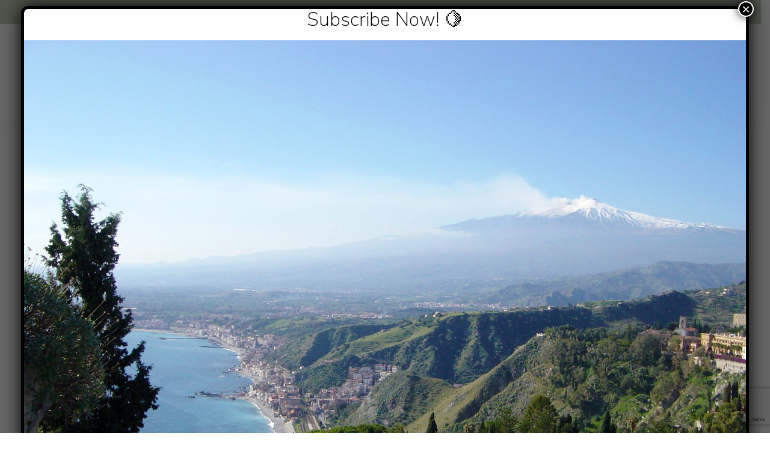

--- FILE ---
content_type: text/html; charset=utf-8
request_url: https://www.google.com/recaptcha/api2/anchor?ar=1&k=6LfOC7MrAAAAAKWCb9vbD22RWk50FH7dLzwTCYxn&co=aHR0cHM6Ly9vdXJpdGFsaWFudGFibGUuY29tOjQ0Mw..&hl=en&v=N67nZn4AqZkNcbeMu4prBgzg&size=invisible&anchor-ms=20000&execute-ms=30000&cb=pp9mzrfr698
body_size: 48628
content:
<!DOCTYPE HTML><html dir="ltr" lang="en"><head><meta http-equiv="Content-Type" content="text/html; charset=UTF-8">
<meta http-equiv="X-UA-Compatible" content="IE=edge">
<title>reCAPTCHA</title>
<style type="text/css">
/* cyrillic-ext */
@font-face {
  font-family: 'Roboto';
  font-style: normal;
  font-weight: 400;
  font-stretch: 100%;
  src: url(//fonts.gstatic.com/s/roboto/v48/KFO7CnqEu92Fr1ME7kSn66aGLdTylUAMa3GUBHMdazTgWw.woff2) format('woff2');
  unicode-range: U+0460-052F, U+1C80-1C8A, U+20B4, U+2DE0-2DFF, U+A640-A69F, U+FE2E-FE2F;
}
/* cyrillic */
@font-face {
  font-family: 'Roboto';
  font-style: normal;
  font-weight: 400;
  font-stretch: 100%;
  src: url(//fonts.gstatic.com/s/roboto/v48/KFO7CnqEu92Fr1ME7kSn66aGLdTylUAMa3iUBHMdazTgWw.woff2) format('woff2');
  unicode-range: U+0301, U+0400-045F, U+0490-0491, U+04B0-04B1, U+2116;
}
/* greek-ext */
@font-face {
  font-family: 'Roboto';
  font-style: normal;
  font-weight: 400;
  font-stretch: 100%;
  src: url(//fonts.gstatic.com/s/roboto/v48/KFO7CnqEu92Fr1ME7kSn66aGLdTylUAMa3CUBHMdazTgWw.woff2) format('woff2');
  unicode-range: U+1F00-1FFF;
}
/* greek */
@font-face {
  font-family: 'Roboto';
  font-style: normal;
  font-weight: 400;
  font-stretch: 100%;
  src: url(//fonts.gstatic.com/s/roboto/v48/KFO7CnqEu92Fr1ME7kSn66aGLdTylUAMa3-UBHMdazTgWw.woff2) format('woff2');
  unicode-range: U+0370-0377, U+037A-037F, U+0384-038A, U+038C, U+038E-03A1, U+03A3-03FF;
}
/* math */
@font-face {
  font-family: 'Roboto';
  font-style: normal;
  font-weight: 400;
  font-stretch: 100%;
  src: url(//fonts.gstatic.com/s/roboto/v48/KFO7CnqEu92Fr1ME7kSn66aGLdTylUAMawCUBHMdazTgWw.woff2) format('woff2');
  unicode-range: U+0302-0303, U+0305, U+0307-0308, U+0310, U+0312, U+0315, U+031A, U+0326-0327, U+032C, U+032F-0330, U+0332-0333, U+0338, U+033A, U+0346, U+034D, U+0391-03A1, U+03A3-03A9, U+03B1-03C9, U+03D1, U+03D5-03D6, U+03F0-03F1, U+03F4-03F5, U+2016-2017, U+2034-2038, U+203C, U+2040, U+2043, U+2047, U+2050, U+2057, U+205F, U+2070-2071, U+2074-208E, U+2090-209C, U+20D0-20DC, U+20E1, U+20E5-20EF, U+2100-2112, U+2114-2115, U+2117-2121, U+2123-214F, U+2190, U+2192, U+2194-21AE, U+21B0-21E5, U+21F1-21F2, U+21F4-2211, U+2213-2214, U+2216-22FF, U+2308-230B, U+2310, U+2319, U+231C-2321, U+2336-237A, U+237C, U+2395, U+239B-23B7, U+23D0, U+23DC-23E1, U+2474-2475, U+25AF, U+25B3, U+25B7, U+25BD, U+25C1, U+25CA, U+25CC, U+25FB, U+266D-266F, U+27C0-27FF, U+2900-2AFF, U+2B0E-2B11, U+2B30-2B4C, U+2BFE, U+3030, U+FF5B, U+FF5D, U+1D400-1D7FF, U+1EE00-1EEFF;
}
/* symbols */
@font-face {
  font-family: 'Roboto';
  font-style: normal;
  font-weight: 400;
  font-stretch: 100%;
  src: url(//fonts.gstatic.com/s/roboto/v48/KFO7CnqEu92Fr1ME7kSn66aGLdTylUAMaxKUBHMdazTgWw.woff2) format('woff2');
  unicode-range: U+0001-000C, U+000E-001F, U+007F-009F, U+20DD-20E0, U+20E2-20E4, U+2150-218F, U+2190, U+2192, U+2194-2199, U+21AF, U+21E6-21F0, U+21F3, U+2218-2219, U+2299, U+22C4-22C6, U+2300-243F, U+2440-244A, U+2460-24FF, U+25A0-27BF, U+2800-28FF, U+2921-2922, U+2981, U+29BF, U+29EB, U+2B00-2BFF, U+4DC0-4DFF, U+FFF9-FFFB, U+10140-1018E, U+10190-1019C, U+101A0, U+101D0-101FD, U+102E0-102FB, U+10E60-10E7E, U+1D2C0-1D2D3, U+1D2E0-1D37F, U+1F000-1F0FF, U+1F100-1F1AD, U+1F1E6-1F1FF, U+1F30D-1F30F, U+1F315, U+1F31C, U+1F31E, U+1F320-1F32C, U+1F336, U+1F378, U+1F37D, U+1F382, U+1F393-1F39F, U+1F3A7-1F3A8, U+1F3AC-1F3AF, U+1F3C2, U+1F3C4-1F3C6, U+1F3CA-1F3CE, U+1F3D4-1F3E0, U+1F3ED, U+1F3F1-1F3F3, U+1F3F5-1F3F7, U+1F408, U+1F415, U+1F41F, U+1F426, U+1F43F, U+1F441-1F442, U+1F444, U+1F446-1F449, U+1F44C-1F44E, U+1F453, U+1F46A, U+1F47D, U+1F4A3, U+1F4B0, U+1F4B3, U+1F4B9, U+1F4BB, U+1F4BF, U+1F4C8-1F4CB, U+1F4D6, U+1F4DA, U+1F4DF, U+1F4E3-1F4E6, U+1F4EA-1F4ED, U+1F4F7, U+1F4F9-1F4FB, U+1F4FD-1F4FE, U+1F503, U+1F507-1F50B, U+1F50D, U+1F512-1F513, U+1F53E-1F54A, U+1F54F-1F5FA, U+1F610, U+1F650-1F67F, U+1F687, U+1F68D, U+1F691, U+1F694, U+1F698, U+1F6AD, U+1F6B2, U+1F6B9-1F6BA, U+1F6BC, U+1F6C6-1F6CF, U+1F6D3-1F6D7, U+1F6E0-1F6EA, U+1F6F0-1F6F3, U+1F6F7-1F6FC, U+1F700-1F7FF, U+1F800-1F80B, U+1F810-1F847, U+1F850-1F859, U+1F860-1F887, U+1F890-1F8AD, U+1F8B0-1F8BB, U+1F8C0-1F8C1, U+1F900-1F90B, U+1F93B, U+1F946, U+1F984, U+1F996, U+1F9E9, U+1FA00-1FA6F, U+1FA70-1FA7C, U+1FA80-1FA89, U+1FA8F-1FAC6, U+1FACE-1FADC, U+1FADF-1FAE9, U+1FAF0-1FAF8, U+1FB00-1FBFF;
}
/* vietnamese */
@font-face {
  font-family: 'Roboto';
  font-style: normal;
  font-weight: 400;
  font-stretch: 100%;
  src: url(//fonts.gstatic.com/s/roboto/v48/KFO7CnqEu92Fr1ME7kSn66aGLdTylUAMa3OUBHMdazTgWw.woff2) format('woff2');
  unicode-range: U+0102-0103, U+0110-0111, U+0128-0129, U+0168-0169, U+01A0-01A1, U+01AF-01B0, U+0300-0301, U+0303-0304, U+0308-0309, U+0323, U+0329, U+1EA0-1EF9, U+20AB;
}
/* latin-ext */
@font-face {
  font-family: 'Roboto';
  font-style: normal;
  font-weight: 400;
  font-stretch: 100%;
  src: url(//fonts.gstatic.com/s/roboto/v48/KFO7CnqEu92Fr1ME7kSn66aGLdTylUAMa3KUBHMdazTgWw.woff2) format('woff2');
  unicode-range: U+0100-02BA, U+02BD-02C5, U+02C7-02CC, U+02CE-02D7, U+02DD-02FF, U+0304, U+0308, U+0329, U+1D00-1DBF, U+1E00-1E9F, U+1EF2-1EFF, U+2020, U+20A0-20AB, U+20AD-20C0, U+2113, U+2C60-2C7F, U+A720-A7FF;
}
/* latin */
@font-face {
  font-family: 'Roboto';
  font-style: normal;
  font-weight: 400;
  font-stretch: 100%;
  src: url(//fonts.gstatic.com/s/roboto/v48/KFO7CnqEu92Fr1ME7kSn66aGLdTylUAMa3yUBHMdazQ.woff2) format('woff2');
  unicode-range: U+0000-00FF, U+0131, U+0152-0153, U+02BB-02BC, U+02C6, U+02DA, U+02DC, U+0304, U+0308, U+0329, U+2000-206F, U+20AC, U+2122, U+2191, U+2193, U+2212, U+2215, U+FEFF, U+FFFD;
}
/* cyrillic-ext */
@font-face {
  font-family: 'Roboto';
  font-style: normal;
  font-weight: 500;
  font-stretch: 100%;
  src: url(//fonts.gstatic.com/s/roboto/v48/KFO7CnqEu92Fr1ME7kSn66aGLdTylUAMa3GUBHMdazTgWw.woff2) format('woff2');
  unicode-range: U+0460-052F, U+1C80-1C8A, U+20B4, U+2DE0-2DFF, U+A640-A69F, U+FE2E-FE2F;
}
/* cyrillic */
@font-face {
  font-family: 'Roboto';
  font-style: normal;
  font-weight: 500;
  font-stretch: 100%;
  src: url(//fonts.gstatic.com/s/roboto/v48/KFO7CnqEu92Fr1ME7kSn66aGLdTylUAMa3iUBHMdazTgWw.woff2) format('woff2');
  unicode-range: U+0301, U+0400-045F, U+0490-0491, U+04B0-04B1, U+2116;
}
/* greek-ext */
@font-face {
  font-family: 'Roboto';
  font-style: normal;
  font-weight: 500;
  font-stretch: 100%;
  src: url(//fonts.gstatic.com/s/roboto/v48/KFO7CnqEu92Fr1ME7kSn66aGLdTylUAMa3CUBHMdazTgWw.woff2) format('woff2');
  unicode-range: U+1F00-1FFF;
}
/* greek */
@font-face {
  font-family: 'Roboto';
  font-style: normal;
  font-weight: 500;
  font-stretch: 100%;
  src: url(//fonts.gstatic.com/s/roboto/v48/KFO7CnqEu92Fr1ME7kSn66aGLdTylUAMa3-UBHMdazTgWw.woff2) format('woff2');
  unicode-range: U+0370-0377, U+037A-037F, U+0384-038A, U+038C, U+038E-03A1, U+03A3-03FF;
}
/* math */
@font-face {
  font-family: 'Roboto';
  font-style: normal;
  font-weight: 500;
  font-stretch: 100%;
  src: url(//fonts.gstatic.com/s/roboto/v48/KFO7CnqEu92Fr1ME7kSn66aGLdTylUAMawCUBHMdazTgWw.woff2) format('woff2');
  unicode-range: U+0302-0303, U+0305, U+0307-0308, U+0310, U+0312, U+0315, U+031A, U+0326-0327, U+032C, U+032F-0330, U+0332-0333, U+0338, U+033A, U+0346, U+034D, U+0391-03A1, U+03A3-03A9, U+03B1-03C9, U+03D1, U+03D5-03D6, U+03F0-03F1, U+03F4-03F5, U+2016-2017, U+2034-2038, U+203C, U+2040, U+2043, U+2047, U+2050, U+2057, U+205F, U+2070-2071, U+2074-208E, U+2090-209C, U+20D0-20DC, U+20E1, U+20E5-20EF, U+2100-2112, U+2114-2115, U+2117-2121, U+2123-214F, U+2190, U+2192, U+2194-21AE, U+21B0-21E5, U+21F1-21F2, U+21F4-2211, U+2213-2214, U+2216-22FF, U+2308-230B, U+2310, U+2319, U+231C-2321, U+2336-237A, U+237C, U+2395, U+239B-23B7, U+23D0, U+23DC-23E1, U+2474-2475, U+25AF, U+25B3, U+25B7, U+25BD, U+25C1, U+25CA, U+25CC, U+25FB, U+266D-266F, U+27C0-27FF, U+2900-2AFF, U+2B0E-2B11, U+2B30-2B4C, U+2BFE, U+3030, U+FF5B, U+FF5D, U+1D400-1D7FF, U+1EE00-1EEFF;
}
/* symbols */
@font-face {
  font-family: 'Roboto';
  font-style: normal;
  font-weight: 500;
  font-stretch: 100%;
  src: url(//fonts.gstatic.com/s/roboto/v48/KFO7CnqEu92Fr1ME7kSn66aGLdTylUAMaxKUBHMdazTgWw.woff2) format('woff2');
  unicode-range: U+0001-000C, U+000E-001F, U+007F-009F, U+20DD-20E0, U+20E2-20E4, U+2150-218F, U+2190, U+2192, U+2194-2199, U+21AF, U+21E6-21F0, U+21F3, U+2218-2219, U+2299, U+22C4-22C6, U+2300-243F, U+2440-244A, U+2460-24FF, U+25A0-27BF, U+2800-28FF, U+2921-2922, U+2981, U+29BF, U+29EB, U+2B00-2BFF, U+4DC0-4DFF, U+FFF9-FFFB, U+10140-1018E, U+10190-1019C, U+101A0, U+101D0-101FD, U+102E0-102FB, U+10E60-10E7E, U+1D2C0-1D2D3, U+1D2E0-1D37F, U+1F000-1F0FF, U+1F100-1F1AD, U+1F1E6-1F1FF, U+1F30D-1F30F, U+1F315, U+1F31C, U+1F31E, U+1F320-1F32C, U+1F336, U+1F378, U+1F37D, U+1F382, U+1F393-1F39F, U+1F3A7-1F3A8, U+1F3AC-1F3AF, U+1F3C2, U+1F3C4-1F3C6, U+1F3CA-1F3CE, U+1F3D4-1F3E0, U+1F3ED, U+1F3F1-1F3F3, U+1F3F5-1F3F7, U+1F408, U+1F415, U+1F41F, U+1F426, U+1F43F, U+1F441-1F442, U+1F444, U+1F446-1F449, U+1F44C-1F44E, U+1F453, U+1F46A, U+1F47D, U+1F4A3, U+1F4B0, U+1F4B3, U+1F4B9, U+1F4BB, U+1F4BF, U+1F4C8-1F4CB, U+1F4D6, U+1F4DA, U+1F4DF, U+1F4E3-1F4E6, U+1F4EA-1F4ED, U+1F4F7, U+1F4F9-1F4FB, U+1F4FD-1F4FE, U+1F503, U+1F507-1F50B, U+1F50D, U+1F512-1F513, U+1F53E-1F54A, U+1F54F-1F5FA, U+1F610, U+1F650-1F67F, U+1F687, U+1F68D, U+1F691, U+1F694, U+1F698, U+1F6AD, U+1F6B2, U+1F6B9-1F6BA, U+1F6BC, U+1F6C6-1F6CF, U+1F6D3-1F6D7, U+1F6E0-1F6EA, U+1F6F0-1F6F3, U+1F6F7-1F6FC, U+1F700-1F7FF, U+1F800-1F80B, U+1F810-1F847, U+1F850-1F859, U+1F860-1F887, U+1F890-1F8AD, U+1F8B0-1F8BB, U+1F8C0-1F8C1, U+1F900-1F90B, U+1F93B, U+1F946, U+1F984, U+1F996, U+1F9E9, U+1FA00-1FA6F, U+1FA70-1FA7C, U+1FA80-1FA89, U+1FA8F-1FAC6, U+1FACE-1FADC, U+1FADF-1FAE9, U+1FAF0-1FAF8, U+1FB00-1FBFF;
}
/* vietnamese */
@font-face {
  font-family: 'Roboto';
  font-style: normal;
  font-weight: 500;
  font-stretch: 100%;
  src: url(//fonts.gstatic.com/s/roboto/v48/KFO7CnqEu92Fr1ME7kSn66aGLdTylUAMa3OUBHMdazTgWw.woff2) format('woff2');
  unicode-range: U+0102-0103, U+0110-0111, U+0128-0129, U+0168-0169, U+01A0-01A1, U+01AF-01B0, U+0300-0301, U+0303-0304, U+0308-0309, U+0323, U+0329, U+1EA0-1EF9, U+20AB;
}
/* latin-ext */
@font-face {
  font-family: 'Roboto';
  font-style: normal;
  font-weight: 500;
  font-stretch: 100%;
  src: url(//fonts.gstatic.com/s/roboto/v48/KFO7CnqEu92Fr1ME7kSn66aGLdTylUAMa3KUBHMdazTgWw.woff2) format('woff2');
  unicode-range: U+0100-02BA, U+02BD-02C5, U+02C7-02CC, U+02CE-02D7, U+02DD-02FF, U+0304, U+0308, U+0329, U+1D00-1DBF, U+1E00-1E9F, U+1EF2-1EFF, U+2020, U+20A0-20AB, U+20AD-20C0, U+2113, U+2C60-2C7F, U+A720-A7FF;
}
/* latin */
@font-face {
  font-family: 'Roboto';
  font-style: normal;
  font-weight: 500;
  font-stretch: 100%;
  src: url(//fonts.gstatic.com/s/roboto/v48/KFO7CnqEu92Fr1ME7kSn66aGLdTylUAMa3yUBHMdazQ.woff2) format('woff2');
  unicode-range: U+0000-00FF, U+0131, U+0152-0153, U+02BB-02BC, U+02C6, U+02DA, U+02DC, U+0304, U+0308, U+0329, U+2000-206F, U+20AC, U+2122, U+2191, U+2193, U+2212, U+2215, U+FEFF, U+FFFD;
}
/* cyrillic-ext */
@font-face {
  font-family: 'Roboto';
  font-style: normal;
  font-weight: 900;
  font-stretch: 100%;
  src: url(//fonts.gstatic.com/s/roboto/v48/KFO7CnqEu92Fr1ME7kSn66aGLdTylUAMa3GUBHMdazTgWw.woff2) format('woff2');
  unicode-range: U+0460-052F, U+1C80-1C8A, U+20B4, U+2DE0-2DFF, U+A640-A69F, U+FE2E-FE2F;
}
/* cyrillic */
@font-face {
  font-family: 'Roboto';
  font-style: normal;
  font-weight: 900;
  font-stretch: 100%;
  src: url(//fonts.gstatic.com/s/roboto/v48/KFO7CnqEu92Fr1ME7kSn66aGLdTylUAMa3iUBHMdazTgWw.woff2) format('woff2');
  unicode-range: U+0301, U+0400-045F, U+0490-0491, U+04B0-04B1, U+2116;
}
/* greek-ext */
@font-face {
  font-family: 'Roboto';
  font-style: normal;
  font-weight: 900;
  font-stretch: 100%;
  src: url(//fonts.gstatic.com/s/roboto/v48/KFO7CnqEu92Fr1ME7kSn66aGLdTylUAMa3CUBHMdazTgWw.woff2) format('woff2');
  unicode-range: U+1F00-1FFF;
}
/* greek */
@font-face {
  font-family: 'Roboto';
  font-style: normal;
  font-weight: 900;
  font-stretch: 100%;
  src: url(//fonts.gstatic.com/s/roboto/v48/KFO7CnqEu92Fr1ME7kSn66aGLdTylUAMa3-UBHMdazTgWw.woff2) format('woff2');
  unicode-range: U+0370-0377, U+037A-037F, U+0384-038A, U+038C, U+038E-03A1, U+03A3-03FF;
}
/* math */
@font-face {
  font-family: 'Roboto';
  font-style: normal;
  font-weight: 900;
  font-stretch: 100%;
  src: url(//fonts.gstatic.com/s/roboto/v48/KFO7CnqEu92Fr1ME7kSn66aGLdTylUAMawCUBHMdazTgWw.woff2) format('woff2');
  unicode-range: U+0302-0303, U+0305, U+0307-0308, U+0310, U+0312, U+0315, U+031A, U+0326-0327, U+032C, U+032F-0330, U+0332-0333, U+0338, U+033A, U+0346, U+034D, U+0391-03A1, U+03A3-03A9, U+03B1-03C9, U+03D1, U+03D5-03D6, U+03F0-03F1, U+03F4-03F5, U+2016-2017, U+2034-2038, U+203C, U+2040, U+2043, U+2047, U+2050, U+2057, U+205F, U+2070-2071, U+2074-208E, U+2090-209C, U+20D0-20DC, U+20E1, U+20E5-20EF, U+2100-2112, U+2114-2115, U+2117-2121, U+2123-214F, U+2190, U+2192, U+2194-21AE, U+21B0-21E5, U+21F1-21F2, U+21F4-2211, U+2213-2214, U+2216-22FF, U+2308-230B, U+2310, U+2319, U+231C-2321, U+2336-237A, U+237C, U+2395, U+239B-23B7, U+23D0, U+23DC-23E1, U+2474-2475, U+25AF, U+25B3, U+25B7, U+25BD, U+25C1, U+25CA, U+25CC, U+25FB, U+266D-266F, U+27C0-27FF, U+2900-2AFF, U+2B0E-2B11, U+2B30-2B4C, U+2BFE, U+3030, U+FF5B, U+FF5D, U+1D400-1D7FF, U+1EE00-1EEFF;
}
/* symbols */
@font-face {
  font-family: 'Roboto';
  font-style: normal;
  font-weight: 900;
  font-stretch: 100%;
  src: url(//fonts.gstatic.com/s/roboto/v48/KFO7CnqEu92Fr1ME7kSn66aGLdTylUAMaxKUBHMdazTgWw.woff2) format('woff2');
  unicode-range: U+0001-000C, U+000E-001F, U+007F-009F, U+20DD-20E0, U+20E2-20E4, U+2150-218F, U+2190, U+2192, U+2194-2199, U+21AF, U+21E6-21F0, U+21F3, U+2218-2219, U+2299, U+22C4-22C6, U+2300-243F, U+2440-244A, U+2460-24FF, U+25A0-27BF, U+2800-28FF, U+2921-2922, U+2981, U+29BF, U+29EB, U+2B00-2BFF, U+4DC0-4DFF, U+FFF9-FFFB, U+10140-1018E, U+10190-1019C, U+101A0, U+101D0-101FD, U+102E0-102FB, U+10E60-10E7E, U+1D2C0-1D2D3, U+1D2E0-1D37F, U+1F000-1F0FF, U+1F100-1F1AD, U+1F1E6-1F1FF, U+1F30D-1F30F, U+1F315, U+1F31C, U+1F31E, U+1F320-1F32C, U+1F336, U+1F378, U+1F37D, U+1F382, U+1F393-1F39F, U+1F3A7-1F3A8, U+1F3AC-1F3AF, U+1F3C2, U+1F3C4-1F3C6, U+1F3CA-1F3CE, U+1F3D4-1F3E0, U+1F3ED, U+1F3F1-1F3F3, U+1F3F5-1F3F7, U+1F408, U+1F415, U+1F41F, U+1F426, U+1F43F, U+1F441-1F442, U+1F444, U+1F446-1F449, U+1F44C-1F44E, U+1F453, U+1F46A, U+1F47D, U+1F4A3, U+1F4B0, U+1F4B3, U+1F4B9, U+1F4BB, U+1F4BF, U+1F4C8-1F4CB, U+1F4D6, U+1F4DA, U+1F4DF, U+1F4E3-1F4E6, U+1F4EA-1F4ED, U+1F4F7, U+1F4F9-1F4FB, U+1F4FD-1F4FE, U+1F503, U+1F507-1F50B, U+1F50D, U+1F512-1F513, U+1F53E-1F54A, U+1F54F-1F5FA, U+1F610, U+1F650-1F67F, U+1F687, U+1F68D, U+1F691, U+1F694, U+1F698, U+1F6AD, U+1F6B2, U+1F6B9-1F6BA, U+1F6BC, U+1F6C6-1F6CF, U+1F6D3-1F6D7, U+1F6E0-1F6EA, U+1F6F0-1F6F3, U+1F6F7-1F6FC, U+1F700-1F7FF, U+1F800-1F80B, U+1F810-1F847, U+1F850-1F859, U+1F860-1F887, U+1F890-1F8AD, U+1F8B0-1F8BB, U+1F8C0-1F8C1, U+1F900-1F90B, U+1F93B, U+1F946, U+1F984, U+1F996, U+1F9E9, U+1FA00-1FA6F, U+1FA70-1FA7C, U+1FA80-1FA89, U+1FA8F-1FAC6, U+1FACE-1FADC, U+1FADF-1FAE9, U+1FAF0-1FAF8, U+1FB00-1FBFF;
}
/* vietnamese */
@font-face {
  font-family: 'Roboto';
  font-style: normal;
  font-weight: 900;
  font-stretch: 100%;
  src: url(//fonts.gstatic.com/s/roboto/v48/KFO7CnqEu92Fr1ME7kSn66aGLdTylUAMa3OUBHMdazTgWw.woff2) format('woff2');
  unicode-range: U+0102-0103, U+0110-0111, U+0128-0129, U+0168-0169, U+01A0-01A1, U+01AF-01B0, U+0300-0301, U+0303-0304, U+0308-0309, U+0323, U+0329, U+1EA0-1EF9, U+20AB;
}
/* latin-ext */
@font-face {
  font-family: 'Roboto';
  font-style: normal;
  font-weight: 900;
  font-stretch: 100%;
  src: url(//fonts.gstatic.com/s/roboto/v48/KFO7CnqEu92Fr1ME7kSn66aGLdTylUAMa3KUBHMdazTgWw.woff2) format('woff2');
  unicode-range: U+0100-02BA, U+02BD-02C5, U+02C7-02CC, U+02CE-02D7, U+02DD-02FF, U+0304, U+0308, U+0329, U+1D00-1DBF, U+1E00-1E9F, U+1EF2-1EFF, U+2020, U+20A0-20AB, U+20AD-20C0, U+2113, U+2C60-2C7F, U+A720-A7FF;
}
/* latin */
@font-face {
  font-family: 'Roboto';
  font-style: normal;
  font-weight: 900;
  font-stretch: 100%;
  src: url(//fonts.gstatic.com/s/roboto/v48/KFO7CnqEu92Fr1ME7kSn66aGLdTylUAMa3yUBHMdazQ.woff2) format('woff2');
  unicode-range: U+0000-00FF, U+0131, U+0152-0153, U+02BB-02BC, U+02C6, U+02DA, U+02DC, U+0304, U+0308, U+0329, U+2000-206F, U+20AC, U+2122, U+2191, U+2193, U+2212, U+2215, U+FEFF, U+FFFD;
}

</style>
<link rel="stylesheet" type="text/css" href="https://www.gstatic.com/recaptcha/releases/N67nZn4AqZkNcbeMu4prBgzg/styles__ltr.css">
<script nonce="inQJJvgK8OtNtv9qkH77KQ" type="text/javascript">window['__recaptcha_api'] = 'https://www.google.com/recaptcha/api2/';</script>
<script type="text/javascript" src="https://www.gstatic.com/recaptcha/releases/N67nZn4AqZkNcbeMu4prBgzg/recaptcha__en.js" nonce="inQJJvgK8OtNtv9qkH77KQ">
      
    </script></head>
<body><div id="rc-anchor-alert" class="rc-anchor-alert"></div>
<input type="hidden" id="recaptcha-token" value="[base64]">
<script type="text/javascript" nonce="inQJJvgK8OtNtv9qkH77KQ">
      recaptcha.anchor.Main.init("[\x22ainput\x22,[\x22bgdata\x22,\x22\x22,\[base64]/[base64]/[base64]/[base64]/[base64]/UltsKytdPUU6KEU8MjA0OD9SW2wrK109RT4+NnwxOTI6KChFJjY0NTEyKT09NTUyOTYmJk0rMTxjLmxlbmd0aCYmKGMuY2hhckNvZGVBdChNKzEpJjY0NTEyKT09NTYzMjA/[base64]/[base64]/[base64]/[base64]/[base64]/[base64]/[base64]\x22,\[base64]\\u003d\x22,\x22ZMOLw7fCvBDCm8Ktw5vChA/Cthofw6/[base64]/[base64]/DggbCuFzDmjMAN8KiwroZwoAPw4N6bsOdV8OYwqvDkcO/[base64]/DqBbDhMOSwozDucO5w7LDrSfDlw8ow4HCkRbDukU9w6TCqcKUZ8KZw6zDh8O2w48zwrFsw5/CsFc+w4d4w5lPdcK1wobDtcOsPcKgwo7CgzLChcK9wpvCpMKbanrCksODw5kUw7hsw68pw5cdw6DDoV/Co8Kaw4zDocKJw57DkcOIw6t3wqnDgAnDiH4QwpPDtSHCscOYGg9mbhfDsHnCjmwCCF1dw4zClcKNwr3DusKhBMOfDAkAw4Z3w6J0w6rDvcKKw51NGcOYfUs1CsOHw7I/w4gxfgtIw6EFWMOrw54bwrDCm8Ksw7I7wrnDvMO5asOvAsKoS8Kpw6nDl8OYwp0tdxw+X1IXH8Kgw57DtcKTwqDCuMO7w6xAwqkZFVYdfRDCkjl3w7sGA8OjwqzCrTXDj8KpZAHCgcKQwovCicKEAMOBw7vDo8OVw6PCokDCqXIowo/Cm8OswqUzw5Azwq3CnsKUw4EXbMKOM8OwasKQw63DvVYsfGw5w7TCrBEmwrTCo8OYwpZJGsOXw5N/w6vCosKawrZCwroHaV9dBcKTw7Z3wpNTdGHDpcKvHzUVw5k0Vm3Cu8OJw657ScKbw6zDmk4Bwr9Hw4XCrX3Dlk9tw77Dtx9jIhhEDV5Fc8Kow7cvwqw/ecOEw7ISwr1tVDjCtsKaw7d8w5pUI8ORwpnDjj4JwrPDlVXDuA9pIEU/[base64]/[base64]/CqcOsC8OgT8KKc8K0wpDDrzgfP8OBF8KEOMKIwoI0w6fDg0HCqRVFwqVKZ1nDk3h7fmzCgcKvw5YhwrwmIsOrT8Kpw6XCk8K/A2jCosObbcOfUA0aIsO0RQlUIsObw4oiw4rDgjnDuRPDkxBFC3M2a8KRwqDDpcKScn3DkcKIB8O1PMOTwojDgx4Bfw51wrXDvcOzwqRuw4nDtGHCnQbDoF80wpPCmUrDsSHCqHYvw7ASCFdQwoLDlR3Cm8OBw6TDvDDDgsOCJsO8PMKRw6k6U0otw4QywpYSRTbDul/CsH3DuxnCiwTClsKeO8OAw7gIwp7DvFHDo8KEwp9LwrnDvsOiBlRYLsOsFcK4wrUowoIxw7QUGUrDlx/[base64]/OmPCvcKuFX3DvzfCgWvCsMKxwqjDrANswpgFfit6CMKfLUvDjEklWjTDicKcwpHDlsOifT/DmcOKw6koY8KxwqTDocOCw43CqMKuUsOSwq5Ow4s5wo3Cl8K0wpzDo8KSw73Di8KKwr3Cp2lYCjTCgcOea8K9BG40wpRewrHDh8Knw6zDmm/ChMKjwo7Do0FiJ0MnBHnCk27DuMO8w61hwoQfKsKPwqXDiMOHwpUqw7MCw7NFwoQnwpFADsKjHsKPMcKNWMKAw6ckTcOtXsOMwqjDuS/CkcKLHnHCqcKww7xmwoA9cm1RTwfDhmJBwqnDuMOLXXMUwovCggvDkD4PXMKYW11XbyQ4H8K3eUdIFcO3BcOtUmLDq8OzZSLCisKLw48OS3HCi8O/wpTDuW/CtD/DsnkNw6HCjMOzccOdHcKZIh7DiMO/PcO5w7zCpEnChRdVw6HCksK0w6XCs1XDqz/[base64]/CtMKJwrMqPsKuw7kHAQDCswgPNDHDlRxIQ8KrAcOqHg01w5B/wqHCtcOdY8OVw4rDl8OsesOkd8K2fsKGwq3DsEDDhR8lahs7wq3CpcKaB8KCwo/CpcKHOmAfcHtpZ8OIQXTDuMO0DELChHIlcMKHwrLCosO1w59UYcO5C8OBwo06w6tmOiHCrsOrwpTCrMKid3Qlw4sxwprCtcOBbcKoGcOBd8KZFsKULWQgwrw2fVYVFCzCtm1kwpbDgyJQwr1HFT54QsOTAMKWwp4eAsO2LCA/wqkNX8Oow54zUcODw69jw7ktGBjDocOZw4Zbb8Onw5ZfQcOEYCTCnkXCombCmQDCoj7CvyUhXMOZdsKiw68NOlIcIcK4wrrCkQguGcKRw6F2R8Kdb8OHwrYHw7kgwowkw6jDqQ7Cj8OhZcKQMMOFGTvDjsKpw6dYBnDCgEB8w7QQw5fDr3Ifw44AQFdIMGjCoRU/BcKmAcK4w6BUTMOmw7zCnMOdwqUoOCrCrcKRw5bCjMKKWMKjDVBCNmAgwrUWw7Isw6Rmw63Cvx7Co8Kawq4HwpBBKcORHijCtjZywrXCtMO/wpTChw/[base64]/ZzpMQMKYRzrDssK7w6DDmH1jHhI5w6TCjsKdw4tpw6zDrVTCsBh6w4PCuANSwoBVEDMvRn3CocKJw4nCscKIw7Q5JgzCrnhWwr12U8KDU8KWw4/CslExLzHCs2XCqURIw7duw7jDnA8laVtnaMKow7pZwpNgwqRIwqPCow/CrRbCo8OKwqDDs08MaMKKwrTDpxY4MMO+w47DssKOw6bDr2HCmVZaVcK4UcKnIcK4w7TDn8KaCRh1wrnDksOce2JzCsKRPHfCsGcMwqdfYVJ0XMOocF/Dp0LCicKsKsOAWEzCrGIzLcKcIMKIw7XCkn82d8KTwofDtsK/[base64]/RxQEwo4FZTvCuWxKwoE8w4HDjcK2OW7DrkrCg8KrT8KXRMOEw4kbfMOcC8KBdnXDpAVHAcO1wpXDlwYVw4vDm8OyXcK0FMKgLHFcw4Rzw7gsw5IgLiMpUGLCkCjCmsOFDA0nwo/CqMOqwoDDhwtuw49qwo/DhAvCiWM/woTCocOzNcOmIsKJw6NkE8Opwok4wpXCl8KAWjQZR8O0DsO4w6PCn340w7c1wrHCrU3DoVZNesOxw78jwqM1ABzDnMOZS2LDnElXasKpVmXDqFLDpHnDhSV2IMKfLMKYwqjDvsKyw7/DiMKWasK9w7HCnHvDmUrDowtZwq9+wpRTwppQAcKqw5fClMOtGsKxwrvCqAXDosKMesOpwr7CrMOpw57CrsKWw4pSwp42w71iXDbCsj/DgVwnesKnfsKEacKBw53Dugs/w4MIeEnDkgoJwpI+IyjDmsKLwqrDocKBwo7DuzVCw7vCkcOwBMKew79Ew7oBAcK9w5R3IcKJwp/Du3jCncKJw6nCsCQYEsKXwo5iLxbDpcKAUEnDhcOSPn5xchTDqlPCthVbw7kLVMKmUMOBw5zCncKHKXDDl8OgwqDDrcK6w7xQw7FcbMKMwpLCq8Kcw4jDuHzCuMKNBgxeZ0jDt8OFwpIjKzo7w6PDmEF4A8KMw5UKXMKEb0zCmR/Ck33DumFOCT7DjcODwpJoYMOQPCzCmcKXM298wrvCpcK2wq/DiDzDjV56wpwuU8KAZ8O/RR1NwonChwbCm8OrczjCtTBJwpfCocKowoIqecO7TUXDisKRWzHDrXE1R8K9PcKnw5HChMKWJMKCbcOAEX4pwqfDj8Ktw4TDlcOaITzCv8OBw5FyIcOPw7nDtMOyw79WDinDksKUCS4kWRDCgMOGw5PCj8KBW3EoasOpNMOTw4xFwotCdn/CtsKwwqAUwoPDiH/CsEjDoMORT8KxYRs0AcOfwqBewrPDhRXCj8OofMOGaBbDkMO/U8K6w4l4QzAcB0NmXcO+ck3DrcOQQcOYw7HDlMK0FsODw7NBwonChMKiw7oXw443E8OxLTBVwrNYBsOLw4tUwp4/w63DgcKOwrnDgw3DnsKMZcKFFFVzb15dScOWWsO/w68EwpPDj8KEw6PCsMKww67DhlAMfUgPHgQbXFh+wofCv8KPVsKeZT7CgjjDk8KGwo/CowPDrcKJw5coUBXDmT9gwoVYLsOew4AGw7FBAk3DkMO1E8Osw6Rjbjs5w6LCs8OLByTDgcO9w6PDoXzDocO+JGATwpViwpcHYcOOw7MGb0fCnEVnw50JGMOfIFXDoA7CtjrCp2BoOsKMHcKLa8OLJMOBaMOew4sOJnQqCjzCvsOTZTTDosKWw6/DvhDCmMOrw6F5XT7DrHTDpXB+wpN5TMKKR8OHwqBlVkoyTMOXwqB5LMKtUBrDgiXCuS0oF200T8KSwpxTR8KZwpBPwpBLw7XCr1B1wqN0WALCk8KxccOJMl3DlDlwK3nDn0bCgMOdccOWCDYWeC/Du8Omw5PDpCHCgjMuwqTCv3zDjMKSw7XCqMKCLcOHw6HDlsKVZDQYB8KNw53Dol5aw4/[base64]/w6k7JsOSwoV2w4tEw547bzLCgMKFwptYWMOSwoUDUsK8woM8wpzCsAY7CMKEwrrDlcOgw7Biw6zDkgjDnCQiKxFkfHHDncO4w6xfUWshw5jDqMKow63Cpj7Cp8O/Y247wpPDg2EuOMKhwojDoMOjX8OnAsOPwqjDoV8bP2rDjFzDj8OYwrzDm3XDj8ONLBXCrsKHw7YKaGvDl0/[base64]/CvsKiw6VqwpJYPMK8wqrCiljDhETDl3LDp0PDoCTCmGLDvCwsQnXDjAoraRx3IcKPR2jDg8OTwpjCv8Ksw4FywocBw47CsmfCvk9NNcKxAB0WTiHCl8KgEjfDuMKKw6/[base64]/CtMOMbFdAwqTCgXrDoMKwB8KlZVg2Gz7DtsObw67CiW3CpQ7Dl8Oew6YeFcKxw6DDoWHDjjBNw7owCsKYw7/DpMKaworClsOJWiDDg8OOIDjDpzddOcKvw7MOD0lcPBYxw59Gw5YFcDobwobDo8O1SkzCrGIwZ8OXdn7CvsKpZMO5wrguFFXDpMKaPXzCpMK/[base64]/DmTXDjUVrwo1HBGXCgMKaw7nCrBg+Bj8fwrVEwqNawqJlIBDCokfDugZEwqlmw4cYw459w7bDuXvDgMOzwrrDvMKlKSEHw4rDuxbDq8OSwp/CqQXDvEB3Tjt9w6HDtkzDqEBeccO5U8OPwrYWGsOAwpXCqcO3NsOVC1N+LiABRMKCTcKmwq98M0jCs8O2w78aCCVbw6gHeTXCpEbDv0o9w6/DuMKQCSjCigA8fcOyIMKVw6HCiRJiw6Zhw7vCoSNoAMOSwofCo8O/[base64]/Dp8OLwr7CtsKwJsO+wpvCgyXCvcKIwrs5YcKrJEtZwqPClMO7w6zChB7Do2xRw7vDsmgbw78aw6fCk8O6Pj/CtcOtw6d+wqXCrlABZzTClUDDtsK1wqjCusK1DMKWw4p2R8Kew4LDksKvZjfDiQ7Cg3Rlwr3DpSDCgsKkPBtJKFHCrMKMG8KlcDfDgR7CusORw4BWwqHChlDDmlJbwrLDhTzCg2vDs8ORTcOMwr3DjFxLPX/DuTQZH8OmPcKWDkl1MzjDgxBASEjDkGQgw58twpbCj8OlNMO4wo7CiMKAwrHClmItNMOsYDTCr18ywoXCtcKwaCA1IsKlw6Ulw74qVyfDjMO3DMK7SW/DvB7DtsKfwoRCGVh6YEtuwoRYwqJmw4LDpsKJw4PDiR3CmyAOaMKcw4E1CAPCvcOpwpBXKzBmwogPasKBLgnCrh09w6/DrUnCkW4gd0kvQTrCsAk0wojDtcOqJQlhNsKGwqxvRMK9wrXDt2UTL0UveMO2asKIwrfDjcOCwooQw73DiQnDvMK3w4wIw7tLw4YLaFXDs0wMw4fCo27Dg8KQD8K5woQgwpLCq8KFbsOxYsK/w508ekXCui1RIMKocsOZAcKBwpg9NWHCv8K8ScO3w7/[base64]/CsGDCvQrDgQNGTcOkwrN2w4zDhcKsw6PCrgjDtnY0T199ADNDWcKNQkM7w4vCq8KNKyozPMOaFDhuw7LDpMORwoNLw4rDsHLDkyPCncKpH0TDhEgJL3RPBWUywpsowozCqjjChcOjwrPCgHc/wrzDpGtSw6vCjgk7JCTClD7Du8Onw5Exw5vCvMONw7/[base64]/dMKvZw0Kw5zDmMK2w6lCwp1KDMOSVCrDnwbCmcKyw6pDWlnDjsOiwrM5PcOXwqjCtcKdcsOOwpvCuj4ZwpXCm09bf8OHwpfClMKJD8KRL8KOw4McRcKvw7h3TsO+w63Cj2PDgsKZN0nDo8KuBcObIMO8w63DssORaj3Dq8OjwobCiMOnacKawoHDrcOHw5tZwrw/ATMxw5habnE1eg/DgmXChsOYEsKFcMOyw4YXCMOBOcKQwoAqwoTCkMKkw5nDkQrDtcOICsKxfhdjeFvDkcOaEMOWw43Dt8K0wpRYw5zDplQYWVHChw4jRh4sGFI5w5ooF8OdwrlTDB7CrDDDk8OOwoNqwqxqP8KJKW/[base64]/CklUOXcKPZ8OCJ8Kaw7EYwoE2wpPDo8OKw5jCvzMURGjClMK8w4Qow6MTGSPDijXDhMO/[base64]/[base64]/CvsKuwqtrwphHwqbDi3NAwovDqlE1w4TDu8KYwrl9w4XChz0zwpTCkDzDh8KKwo1Ww4NZecKoG2lEw4HDtT3CgyjDgXHDsA3ClcOadARDwq1Zw5DCtz7ClMOzw5MPwrNtPMOLw4rDl8K+wovCriduwqvDosOiOiwwwq/ClxZ5REtJw5jCvVA3LG/CmwDClHfDh8OEwoPDinXDjV/DlcKWAn9WwrfDlcKQworDgsO9IcKzwog9YQnDmR80wqbDiX8qUMKdY8KgUg/CmcOlIsObcMOSwoIGw7DCskTCisKnCsKkb8ODwqo+fsOYw6gAwr3CnsKYLnUuacO9w5Fde8KLTk7Dn8Kmwrh/a8O0w63CojzDsjQ3wro2w7ZPT8KBbsKsGgXDo3JJW8KFw47DvsKxw63DoMKEw7vDnQXCsGbCnMKWwp/[base64]/ClcKwN8Oew6VcwqvDv8OUE8OZIhwMDMK7cTpxW8OIE8K8b8KjGMOywpPCtG/DtcKnwoTChSnDlhNWcHnCrhUIw5FIw7Emwp3CoynDhzXDnsK4P8OrwppOwo/DlsKVw7bDonhmc8KtbsKhwq/DpcKjOxs1BUvCqC0sw4zDgTpiw7bCmWLChntpwoEZJ0rCssOewro+wqDDtmNqQcKnEMOWQ8KdX1gGIcKvK8Kdw6hSWQbDlmnClcKDZnBoPkVmwrwaY8Kww4R4w6fCk2Eaw6TDhAvCv8Oiw4fDi17Dmi3DjERawprDvG9xbsOVPUfDlj3DqsKkw5oQPQ5/w5Q5HsOJSsKzCToLLEbCs3rCgMK0O8OhIMORUXPCk8OoeMOSbU7CuSDCscKtAcO5wpTDrzsKZ18bwo3DkMKCw67DjcOGw4TCscKoZ2FSw6/DuTrDo8K+wq1rZVfCu8OTViI4wobDhsK1w64cw5PClmMlw78Ewop6SVjClzZZw6rCgcOBCsKlw5MfYAN1GQDDsMKeG0jCrMOtQkldwqDCnmFLw47DtMOTeMOSwpvChcKrSWsCJsO0wqAXbMOKdHsnJcOMw5TCpsOtw5LCp8KNHcKdwpAoMMKwwr/CtxrDt8OeRmrDoyYQwqY6wpfCocOuw6ZeYHzCscO/KRx8Hid6woLDqGZBw6LCt8KgesOPRHJaw4I2CMK+w73CmMORw6jCrMOaRVhiGSxAFiAzwpDDjXQTU8OpwpglwqdvKcKMHsKaA8KJw7/DqcKZKsO0wrzDo8Kgw7gWw5MWw4INYsO5TQZ0wpjDrsOKwqfCn8OHw5jDjnLCvi7CgMOFwqdAwovCn8KGV8KvwoZ/cMOgw7nCskAJAcKnwpQjw7QawrnCo8KiwqJFCsKiVcKgworDlyfCjXbDlntbQiQ4AUvCm8KcQsO3BXgQBUDDkQhkKTgDw4E0YnHDinMJPCTCjjIxwrVxwoJkYMOiPMOcw4nDq8KqXsO7wr0VLAQlUcKfwoXDuMOCwqZjw7l8w5TDosOwGMOvwqA/FsK+wogvwq7CrMOiw74fGcK8C8KmJ8Olw6Bcw7hOw65YwrvClQw9w5HCjcK7w4dVcMKaAjHCicKpDH3Dk0vCjsOTwobDrnYcw7DCs8OIfMOVYMOcwqwNRXtcw4vDt8OdwqM6XWHDt8KLwpPCu2Ycw77Dq8OfRVPDqsOAEjfCssOPPzvCtggswrbCri/[base64]/CtMKcwqfCusOLw6LChcOuw5jCgyzCmU5lwpPDksKaMTNZfBbDhxFLwrjCo8ORwo7DllbCrcKtw69vw4DCu8O3w5NWdMOmw5vCpCDDthPDlUZYQRPCt0EWXQgWwp1FcsK/[base64]/wr3CnFfCtx4EdsKDw55hC8KjU8KJFRdwZFpFw6LDk8Kqd3k+dsOLwoYPwokbw4dHZQBpSm4WS8KdM8KWw67DkcKDwrPCjGTDosKFJsKmAsOhMsKsw4LDn8K/w7/[base64]/DqDtQcA/DicOFwocaw4vDiRpZEcKWw6RzwoXDu8KMw6TCsVUKw5TCi8KcwrJtwqZyHsO8wqDCucKrZMOwLcKWwqfChcKWw6Bcwp7CvcKsw5VuXcKQZMOZCcOXw67CnWrCncOMDAjDi0jCqHwxwpnCtMKIVsO7wpcfwqAyMHpLwokHIcKdw44JK2N0w4IAwpnCkF/Ct8KbTWoPw6nCsnBGDcOowofDmsO+wqbCsCXDv8OCHxR0w6rDiEwjYcOswoxKw5bCtsOyw4s/w480wrnDshdJR2jCj8OOAVV5w53DtcOtODRGw63Dr2zCpV0ZGB/DrHRjPUnCpTTCuGR1BEvDjcOSw7rCgATClWgOAcKmw7EwGMOCwootw53ClsOnNwxtwqfCo13CihPDpXfDlSsLUMO1FMONwqhgw6DDqRBRw67DtsOXw5DCoyjCowR3PhXCgcOFw7gaHWJPDsOZw5/DpD3Dkx9neA3CrcKbw43CgcOeTMOJwrfCmic2w5hBeXsmEnvDj8OjKcKCw78GwrTChhTCgGHDqkhzfMK8W2sASFtZe8KcNsOaw7bCqjjCiMKqw5JFwoTDvhvDlcKRd8O+HsKKDlJAIVwuwqMEYCLDt8KUdDZvw6/Dl0UcTsOdXhLDjjDDrno1J8OjJyTDj8OLwpjCv04+wovDjSRIP8ODCA08Qn7DucK1wqRgczLClsOUwrDChMOhw5oHwonDucO9w6TDllvDjsKnw7fDjSTCisKkwrHDhMOeAV/[base64]/wp4+IwpMw4lnw6Z6CMOzPVtFwq7DicOaw5rDhMKRZyrDoS3DmwHDnGzCvMKWCMO/MwnDjMO1BsKBwq53ESXDo1PDqAPCrS0dwrHDrQYewqrCscKCwoRywp9ZI3XDr8KNwr8CHmkCdMKDw6vDksKGPsOmHMK9wphgN8ONw5XDtcKmEQJww4jCqiV8cB1nw6bCnsOUCsOqdhTDlUpnwoN/[base64]/DsDxtw7XCrFXDo2rDosOLw4/DucKQwrEfw41uOyUbw5I4Pj46wpzDrsKKb8K3wpHDpMK4w7kkAsKuOBZWw4AhA8KUwrgmwpAeIMKyw6hYwoUMwoTClcK/NTnDkGjCg8OYw7TDj1F+O8KHwq7DuSkQDnXDmm4xwrA9CMKtw6VndFrDqcK4ehMyw75aaMOyw5jDkMKcX8KxSsOyw7bDtMKjDidlwqo6QsKNZMO4woTDhXDCqcOKw7PCmisMU8OsJiLCoCAIw5cya1d9wqXCpHJhw5HCusOaw6A0RMKgwo/DmsK+PsOlworDkcKdwpTCsDTCqFJkQQ7DgsKdEwFcwqXDocKxwpdkw6jDqMOUwoHCoXNkTE8RwqMCwrjCjUMnw5Amw5oIw7XDqsO/fsKCbsOFwqzCrsKUwqLCkHtaw5rCpcO/fCIoGcKLfzrDkXPCoSDCncKAfsKew5zDp8OsAwjCv8O4w70LGcK5w7XDiETClMKiGkzDtVTDjzHDlk7Ci8Oww7FRw7LCug3CmVc7wqsBw4UKCsKGYcKcw41Mwrx+wp3Cun/Dllc3w4vDuinClHXDiBcmw4PDgsOjw74ECVjDvknCucObw54hwonDoMKTwo3CkXvCr8OSwr7Ds8Ohw6klLR/Cs2jDvTEcHXzDiR88w5MUw5XCnSbCmVvDrMKrwo/CpgIlwprCpsK7wp4ZW8OvwplNLmjDtEI6TcK1w78Uw7HCgMOQwojDgcOiBAbDi8OkwqPCglHDgMKZO8Kjw6TDhMKGwoHChywcH8KAM1pMw4xmwqxewoo2w5Zqw5XDmh0rG8Kmw7F0w5BgdksrwrHCuyXDu8KKw6jDpg/DmcOow63Cq8OXTCxeN1MbaWFcEsKCw6nCg8Osw49pLH8VGMKRwqgjaVPDgE1vSn3DkHt7MFAUwqfDoMKBDjdww5VSw5hxwprDmkbCqcONJmHDocOgw5k8wpAxwqALw5nCvjRZBsKtb8KswpN6w7NmWcOTS3chP2TDiQvDjMKIwqrDlVhbw4/ChnvDtsKyM2HDmcOSK8O/w4I5A3PCpHhQcUfDqcOSXMOTwpp5wrBeKw9Qw4zCv8KBIsKgwpx8wqnCqcK9XsOCVj0KwoZyccKvwoTChwjCsMOETMOGXVTDn380CMOgwoAmw5/DncOfb34SKTxvwqV9wowAOsKfw6U1wqXDpEB5wofCvHdKwp7Cm0t0GMO6wqnDlcOywrjDmB1dHhfCiMOITGtrV8KRGAnCv13Cv8OkUVrCoykePUPDvjTCjMO+wo/[base64]/wqbDpzbCkBbDhcOhJMKnJ8OXwr0fPBPDh8KqGW/DnsOEw4PDszfDoVE6woXCjg00wrbDjBnDvMOIw6lawr7DrsOew4RiwrEOwrl3w4wqJcKaJsOANmHDgcKid3YSesOnw6YNw7DDl0fDrAdqw4/[base64]/CqMK0a8OUXcKqw5o0wpp7wr3CvgbCusKQAkggWkHDt2vComYRQ111RmHDqRTDpAzCjcOVQFcGc8KCw7TDmFHDigTDqcKTwrLCmMOpwpJHw7FpAXbDogTCoSfDpAvDlwHDm8OMOMKmTMOPw53Dq2ExTH3Cl8OHwr1yw4dYfzvDrxM8AlYTw4JhKTxFw5N/w7nDjsOVwqx5Y8KMwr1IMFsVWnzDs8KkHMOPQMO+A3Q0wp5+FcOOYllGw7slwowGwrfDucOkw4FxXgnDvsOTw4HDmyQDIkNZR8KzEF/DrsKcwqFVUsKiW38JEsONU8OdwosCAmQuZ8OXWFLDlyHChcKIw6nDicOhdsOFwrkAw7XDlMK7GBnCncKDWMODQBJ8SsKuI0/CsAY1wqrDkwjDtiHCr3zDoGXDkm4ww77DqgzDnMKkCxMQdcKTwqJ7wqUBwprDiUQ9wrFLcsKpWzPDqsK1H8OpGz/DshnCuA0aGmoGOMOHacKYw7AVwp1EEcOCw4XCl21YZXPDpcK7w5JAAMKVRE7Cq8OUw4XCjMOTwp8awr5HeyR0LmrDjzLCuGPCk2/CssKKc8KgRMO7DS7DgsOMVwXDsnZoSmzDvsKXEsOTwpoUAHQEFcOWZcKmw7doUMK/wqLDqhMWQQnCrhEIwo1Ww7/DkF3Dli8Xw6xrwo7DilbCr8KtFMOZwrjCrndswp/[base64]/DnMK6LllAMztCYcOWFCHCqCVmej4oAjTDvwDCmcOOO00Jw4BOGMOvL8KwT8OzwpBNwp7DvUN9AB/[base64]/azvDmjobwo9+czbDgsOoDjlXT8KGRGrDt8OlasOIwr7CusKrQAbDpsKhGAzCgMKiw6zDncOQwoMcUMKzwpsePQPCnArCr0DCpcOSRMKtIcOaX3NZwr7CiDxzwpTDtB9TQcO2w60zAVoxwojDi8O/OsK6NDE8SXDCjsKUw5Nvw4zDpEzCjVTCtjzDpn5awrrDrsKxw50aOsOEw43CrMK2w4A0d8KewoXCp8K6ZMOqS8Oaw6dgCjsbwo7DtWXDvMOUccOnwpsTwoxZJMOSU8Ouw7IOw5EGVQPDiDtyw63Cvj4Jwr8gFy/CmcKxw4HCohnChjZrasOgT3/CgcOiw4PDs8Kkw4fClgAHH8KpwpEMbwrCncOGwrkHMEgSw4bCiMOdMcOOw4QGVwbCqsKewqw6w7FUUcKsw53CpcO4wrfDssKhTnvDpGR4OErDo2VOTHA7X8OFw40Lc8KoV8KpYsOiw6IYa8K1wq5tNsK3V8KvdVlmw6/Cl8KuSMOdfjk5asOxYsONwq7ClhUjFSJCw45uwonCoMKfw5UvUcOhFsOfwrEvw6DCncKPwpJ2bsKKZcONES/[base64]/DtcKkFV3CkMKew5DClQxeHWZ8w5RjLcKDRQTCgQPDoMK8AMKOGsOuwoDDtA3Cr8OWa8KLwp/[base64]/wrRGFcOEYHTCtsK9w53ClQbDo8O1w5TCucOCSsO2ezROasKcGCEHw5h5w7XDhjtLwqZJw6smYCvDhcKtw7w/[base64]/wqzDq8O7C3rCi0gWw4zCrMKFZcKow502w6zDpsO5YB8xUcKJw7HCu8OdDyQSVcOpwqNSwpLDlWrCrsOKwqMAVcKkRsOQM8K+w7bCmsOeRWVyw6kvwqovwqTCklrCsMKuPMOFw7vDuwoFwotjwqNhwr1/wr7Dgn7DvGjCmH18wr/CkMO1w5zCilbCiMOkwqbDv1XCnw/CmCjDsMOeQWbDvhjCoMOIwrHChsKmEsKbQ8OlLMOiB8O8w6bCrMO6wrLCtGYNLRoDaEhqU8KCGsONw7HDscOTwqJxwqPDlU4mIcOUaS9UKcOrVU5Ew5Y+wrUHEMKhe8OpJMK1c8OZN8Kdw5IFXl/DtcOIw5crYcK3wqtkw5TCn1XCoMOJw5DCucK7w43DicOJw7cVwop6UMOcwqB1XD3DoMOlJsKCwq8uwrXCrFfCoMKlw4/CvAzCv8KPcjkDw5vDgDM2XRl9IRFsWjRFw47Dr0NxG8OBbcK9TxAJYsKGw57DtkwOVH/CjCFqSWMjKUPDunTDuC7CiiPCncOjXsOSQMK1C8O6JsOySTwrMBlZa8K5FXpCw7bCjcOtbcK9wrxWw5tjw4fDisOFwpkywp7Dhl/CgcOWD8K0wp53HEhWDAXCh2kwXCbChzXClXpfwpwLw4nDsmYcf8OVGMOdXMOlw7XDsmInJVXCjMK2wqg4w5V6wpHCgcOFw4ZTRQ8AFMKTQsOYwpdww4huwoUqdMOxwpZaw7ALwpxWwrXDssKSOsOPX0lCw5jCssKQO8OoJBzCi8Omw7vCqMKYw6AtYsK1wr/CjBnDrMKVw7/DmsOaQcOxw53CmMK/GsKxwovDmsOsdMObwrdpCsKTwpXCl8K2VsOiEcOvChPCtCYYw55jw6vCssKHHsKUw4jDtFNzwozCvcKxwqJHTR3Cv8O5LsKcwqnCoHDCkRkOwpopw78xw5p4OBvClSY5wpTDtcOSMsK2PDPClcKuwqZqwq/DpSEYwoFaOVXCiizCmmVHwp0Gw69Ow5pdMyHCl8OhwrAPXhdKa3gmJGRbYMOkbSI/woBaw5PCqMKuwr8mOH1sw5UZODsvwpXDvMObfW/CgUtUCMK4DV5SesKBw7rDlsOjwp0vIcKuTUYTNsKFXMOBwqowfsKnVDfCjcOZwqHDkMOOHMOqDQzDpMKpw7XCg3/DuMKkw7Vew6w2wq3DvMKfw68dOhweYsKmwo0jw7/DkVA6woAtFcKnw5I8wqEjNMOuSsKQw7DDlcK0TsKgwoshw73Dg8KjEAsrdcKuMgLDjcOpwotHw61Wwoswwr/DuMO1WcK3w4TCtcKXwos8RUjDpMKvw6zCh8KrNC92w67DgMKZNV7Co8OrwqjDpMO4w7HChsOxw4U0w6PCq8KKI8OEMMOZPhHDvQ7Ck8KLbgfCocOkwrXDo8O3MUUwNVokwqhNwoBBwpF6wrJuVxHCgmrCjR/DhVkFbcO5KicjwqsjwrLDuRLCk8Kuwo48TcK+bSXDsxjCvsK+bEnCpU/[base64]/wrTDnF1lfThOwpjDvwh2E3QBPG00XsOew73CoDcxwp/DvR54wpwDasKQL8O1wrfCsMO2WR3Dp8KAD1w5wqrDlMOObDgaw4EmeMO0wpPDu8OIwrcswohgw4/Cn8K3BcOrOVEfMMOpwps0wp/CrcKqZsKTwqPDkGTDh8KqCMKMT8Khw71Tw4jDkTpcw67DnsOqw7nDqkDDrMOJVsK1DkNhERAtWDNtw5F2V8KBAsOkw4zCusOnw6HDpAvDjMKPDFLCjHfClMOhwpBHOzgqwqNVw7hgw5LCu8ONw4zDuMOKIcKMJiYRw4w0w6Vdwp4zwqzDpMOLeU/CrsK3QU/CtxrDlQLDt8O7wrTCksOrccKKFMO6w5kGbMOTH8K9w5NydXjDtUTDrsO9w5TDnXg3EcKSw6wYYGgVQR0vw5zCtEzComEhKR7Di2HChsKJw5vDosKVw6zCvTc2wrbCjkbCtcOEw4HDhX5Lw59cNMOaw6bCiEEMwrHDpsKKwp5dwpPDuU7DmnjDmk3CvsOgwq/[base64]/K1/CkMOqFcO+wqbDrHxuwqDDp1d7w5YvwpkfCsKSw4cBw5Rewq7CkAxpw5TCl8OTQGTClBsiaz4sw55RK8KufxkEw59gw6XDrMOFB8KMRMOzQS7DgMKSTWvCvsKsCmUhFcOUw4rDvGDDp3UiH8KhU0LCmcKSWCYxfsOTwpvDj8OyBxJhwr7DtETDl8Kfw5/[base64]/w5XCisKQGzUEwoZMDsOFwpfCq2XCo2Yiw5UJT8OyHMKUfSrCvH/[base64]/CscO4acOAKGvCnCoHwq/[base64]/[base64]/DkXo0c3ZawqzDkHInw58zw78SJwAiX8O8wqYnwp0xdsO2w4FCFMKDHsOgBl/CsMKBfAF3wrrCiMOFZVwGdxPCqsKxwqtrVjR/w75NwpvDjMKfKMO1w6UOwpbDkn/CksK4w4DDgsO/XcOMTcO+w4LDp8O9bsK1ZsKOwpvDnyLDgFnCtgh/TC7DgcOxwrHDjxLCnsO5wpRAw4XCkksmw7jDsAgzUMKgemDDnV/DkD/DugfCkMKpw7MlHsKORcONS8O3EMO9woXCkMKzw6pHw7BRw4B/Sm/DvDHDk8KJWMKBw6JOw6XCug3DlcOMX3RoasKXLMKYNTHCtcOFGmcyCsOGw4N1DlLCnwtFw5hHUMKSOlwRw63DqUvDlsOxwpVIO8O3wqfDj0ciw6APW8OBMkHCu2HCngIucxbDqcKDw5PDqmMKZUtNGsKvw6B2wr18w7fCtU5udlzChB/DnMK4fQDDksOwwpAOw55RwrAcwocdUMK6YnR7VMOAwqTClURBw6/DicO0w69/dcKYJsONw6EUwqLCiyjCqcKsw5PCssKEwpB6woHDusKxcwFxw5LChMKuw688TcO3aCYAw7Q8bG/DvsOLw45CbMO/RyRdw5vCvGlGOmInDsOxwr3Csmh6w4xyIMKjfsKmwojDqWLDljXCkcOiUMOyQTbCocKywoLCpFFTwpddw7c6CcKowoEmYhbCoW0tVzoReMKEwr/CiwZqTlFLwo/CpcKSecKIwp3Dr13CjlvDrsOkwpIEAxd5w6gAMsKvMsKYw77DuUQSXcK2wppvRcK+wrbDvDPDmHfCo3gdacO8w6M5wop/wpJRcFXCnsKzTHUNLsKeAkITw70+KivDlcOwwowRb8OFwrs4wobDnsKbw4YxwqHCjDDClsOQwroVw4jCkMKwwrVHw7sDYMKSe8K/[base64]/CtcKgURhOwqXCvMKuw5YtVnHCg8O5wo3Cg2BwwpbDvMOrJkdcc8OLS8Ofw4vDrxvDsMO+wqfCtcOlPMO6a8KrLsO5wprCi2nCuUt8wrfClkAODSlzwqIMa2srwojCkkbDq8KMV8OKacO0UcOWw6/CtcKvZ8OvworCj8O+Q8Oxw4nDsMKFCzrDrjfDiXjDkDJaKwoGwqLDtS3DvsOrw6TCv8ONwohaKcKrwp9+EXJxwqxxw7xywobDm0YywqLCiDEtEcOlwqjCgMKyQ3fClMORAMOEU8KjExsIcHDCoMKQaMKbwqJzw5vClR8sw6A0w7fClcKCFlN2VmwMwq3DvF3CokbCsU/DhMKAHcK5w4nDiyzDkcOAexPDjwNrw4k6XMKUwrLDgsOfBsOZwqTCrsOnLWLCqEvCuz/[base64]/[base64]/ChjwfJsOwQcOkw4nCrSN5w4R+wpAmLsOCwqfCninCqcKOGsO7TsKXwpXDjQnDsQhMwrDCncOQw5ojw7lvw7LCnMOlbhvCnXN4N3HCmTjCqh/[base64]/CrS9fBMKibArCkMO3wrsmwqF3wo0yw4vCvsK/wqDDg2zCgktvw59tSsOha2XCpcOGEMOtDBHDowYFwq7Cp2PCmMOewr7CoEJhBwjCuMKPw71ja8KRwqxBwpvDuT/DnBAtw4sqw6EawoLDiQRbwrUjG8KPUQFpDxTDmsOmOVnCpMO7w6BMwopyw5bCncO/w70+aMO1w7wMVRzDs8KVwrUWwq0tKMOOwrsbD8KuwoPCpE3Dv2vCjcOjwpBHY2sAw45Ac8KCM2FSwpc+KsKNwrnDvz5DMcOdTsKKQsO4ScOaIXPDiUrDlMOwYsKFLhxuw7wkfQbDmcO2wqE7XMKzGsKaw7/[base64]/DtcKkw41wwqw0GzB2w6orEgzCncKHwq8/w67DgyB+w6kEZxsTA03CoU5ow6DDusKeYMKqDcOOaSnCo8KQw7jDtsO8w5x4wqRVFy7ClBTDlA9dwojDlXkIDm3DlX9wTQEWw4fDkMOgw5V3wo3CrsOCVcKDOsK+JsOVCxFpw5nDuhHCm0zDsRTCnh3CgsO5CMKRfl8/XklQBsKHwpBFw6c5f8KFwqnCq2oJK2YOw63Co0A/[base64]/CqMKdw53Do1xAw7BGw6c2NsOFw5vDmkxHwr4ZCH1vw5YpLMK2KxDDulgIw7AewqHCn1RmBD5bwpINL8OQEVp9BcK/YMKeIUBZw7rDkcKTwpVbI2/DlxTCu0jCs2hBHjLCnD7Cl8KcA8OAwq82STcSw5QLCyrCkCZ8fSlUJgQ0BgQVwplsw69vw5giIsK4TsOMWlrDulELbiLCscKtw5bDmMOBwq0nRsOSHB/Ck3nDuBNxwq5aAsOrenQxw744woLCqcKgwrgIX3cQw6VpTS/Dm8KcYxEAO19ZahVrVT4qw6NSwo7DsVQJw5JRw5oawoMow4A9w7tlwr8uw5XDghrCuyIVw7/[base64]/[base64]/CqEwsFkXDoMOHEyQnw5o9wpFXMgnDgB7CucOKw7B8wqrDsnxiwrYNw4ZlZVzCr8Ofw4M1wqk4w5cIwopOwo9QwpcURDkXwrnDuQ3DvcKLwrjDmmkvDMKNw5PDhsKtKXkWDinCscKeYXfDtMO1a8OSwprCqQNhFsK6wqACE8Oow4MBQMKMCsOFA2Zow6/DpcOhwrDCo38EwohiwpfCvhXDs8KGZXVIw6UJwrpAEjDDvsK3a27ClDkqw4Zcw5Y/[base64]/[base64]/[base64]/Dk8K5dsOmRsK2ZsOMUsKXdMOhwptHw485ZDXCk1kBJTrDlW/DmFIJwq00HjdqVSMhBAnCsMKYZcOQG8KHw5vDvjrClgvDscOBw5nDsXFPwpLDn8Oew5EmBsKubcOAwq7CvirCtw3DmzNUY8KLbBHDgRpqXcKQw50ew7h6W8KzbBQ0w4nClCtwPF4Nw7/ClcOFIWDDlcKNwqzDk8KfwpFCNgVlwoLDucOhw4RGcMOQw6bDpcKhdMKjw5jClcOlwojDqXZpK8K3wphFw50OPMK9w5rCnsKJLDTCksO0Uj/CrsO3GS3ClcKHw7bDsHrDtkbCnsKSwokew4TCsMO3LjvCizXCsyLDmcO3wqTDmwjDonctw6M5IMO4BcOyw73DmDzDpxzDuB3DlRdBCVoJwpc5woXCng8RQMO1JMOaw7VJYRsDwrA/ZibCmDTDo8KPwrnDvMOMwrpXw5Irw60KdsOxwqgxwp3Dn8KDw4BZw6rCu8KDe8OAcMO5C8OpNTF5wqkXw6JZEMORwpx/RwbDhcKiOcKRYivDlMOKw4/ClDjCicOrw6Mbwq1nwqwOwoXDoAkZfsO6aEtNXcOiw5JrQkQVwr/DmBfDjRwSw4/DpBbCrlnCuBAGwqAVw7vCoDpRIz3DmynCmcOqwq1Hw782P8KWw4vChHbDu8Ogw5x8w4/DicK4w7fCngLCrcKtw7sQFsOsKDHDsMKUw4tdMWt/w7ZYaMO5wpHDu2XDhcO+woDCtRLCt8KnLFLDknDDpTTCtRVOLcKdZMO1TsKRVsKmw7VrSsKwfkF8woIMM8KGwofDrxYEB25/ans3w4rDpcOuw68zdMOyHzULfz5lZ8O3CVJENRFsVldJwpVrHMO8w6gqwr/Dq8OTwrohPyFQIMKRw4Z9wq/DiMOoW8OncsOzw5fClsK/O1IkwrvCtsKTKcK4Z8K4wr/[base64]/UkzCocOOSUHDpsKsJhnCjjnDgAjCiS/DkXvDjmYpwrDDqcOLFsKPw6Jlw5NTwqXCrMKVJFZWN3B8wp3Dj8KIw7cCwpTConHCnxstJ0TCmMKWBB7DuMONGULDs8K+Rl7DhijDlsO4CWfCtS3Dt8KbwqVYbcOKJGhlw59rwrrCg8K9w65OHB4Qw5/DpsOEAcO6wo7Ck8OUw418woo5GDZ+HiDDrsKkc2bDo8O7wqLDlnvDpTHCmcK2PsKRw7NIwpvCsnZxNwU2w7bCsSfDt8Krw7HCok4Uw7M9w7JccMOGw5fDtcKYI8Olwo9Yw5tNw4QTZWVhOAXCrwvCgHjDgsOTJcKCMQMbw7RMFsOjdgdHw6bDpMKUWnfCjMKHATxPHA\\u003d\\u003d\x22],null,[\x22conf\x22,null,\x226LfOC7MrAAAAAKWCb9vbD22RWk50FH7dLzwTCYxn\x22,0,null,null,null,1,[21,125,63,73,95,87,41,43,42,83,102,105,109,121],[7059694,641],0,null,null,null,null,0,null,0,null,700,1,null,0,\[base64]/76lBhnEnQkZnOKMAhmv8xEZ\x22,0,0,null,null,1,null,0,0,null,null,null,0],\x22https://ouritaliantable.com:443\x22,null,[3,1,1],null,null,null,1,3600,[\x22https://www.google.com/intl/en/policies/privacy/\x22,\x22https://www.google.com/intl/en/policies/terms/\x22],\x22j1g9IorcSlZw3Dhs/KD0HT/F6EWTJbaCTacBHNm9qm0\\u003d\x22,1,0,null,1,1769698678294,0,0,[148],null,[188],\x22RC-yfDHYnq4Yl2dng\x22,null,null,null,null,null,\x220dAFcWeA7FEIvN6RcEA1n8bgHCeSpynSWgSQvHJJNiz-KJ25_cmAx46IhgOcAcDXXsXJQ3TC1R-eagrblHeXn0WC_aPlYyWKEBig\x22,1769781478311]");
    </script></body></html>